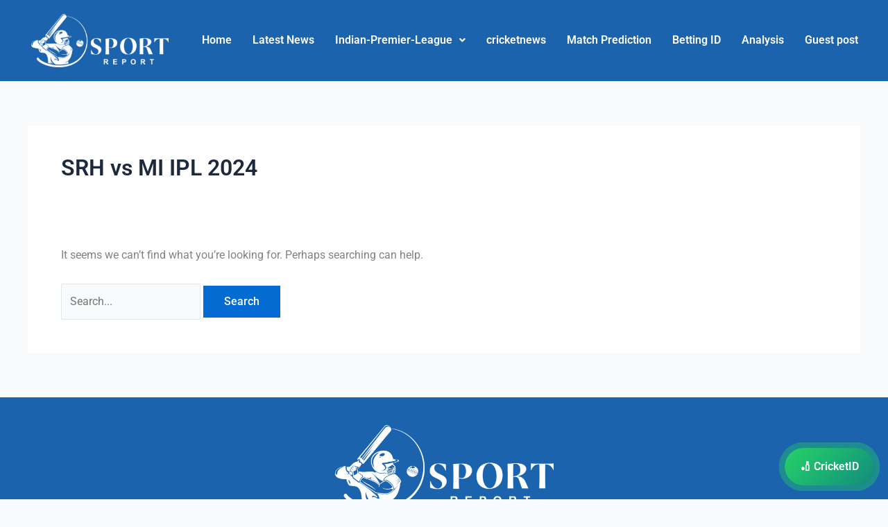

--- FILE ---
content_type: text/css
request_url: https://sportreport.in/wp-content/uploads/elementor/css/post-13.css?ver=1768254887
body_size: 928
content:
.elementor-13 .elementor-element.elementor-element-1720c6e:not(.elementor-motion-effects-element-type-background), .elementor-13 .elementor-element.elementor-element-1720c6e > .elementor-motion-effects-container > .elementor-motion-effects-layer{background-color:#1B63AD;}.elementor-13 .elementor-element.elementor-element-1720c6e{transition:background 0.3s, border 0.3s, border-radius 0.3s, box-shadow 0.3s;margin-top:0px;margin-bottom:0px;padding:20px 20px 20px 20px;}.elementor-13 .elementor-element.elementor-element-1720c6e > .elementor-background-overlay{transition:background 0.3s, border-radius 0.3s, opacity 0.3s;}.elementor-13 .elementor-element.elementor-element-9e4909b .hfe-site-logo-container, .elementor-13 .elementor-element.elementor-element-9e4909b .hfe-caption-width figcaption{text-align:center;}.elementor-13 .elementor-element.elementor-element-9e4909b .hfe-site-logo .hfe-site-logo-container img{width:80%;}.elementor-13 .elementor-element.elementor-element-9e4909b .widget-image-caption{margin-top:0px;margin-bottom:0px;}.elementor-13 .elementor-element.elementor-element-9e4909b .hfe-site-logo-container .hfe-site-logo-img{border-style:none;}.elementor-bc-flex-widget .elementor-13 .elementor-element.elementor-element-7efffb6.elementor-column .elementor-widget-wrap{align-items:center;}.elementor-13 .elementor-element.elementor-element-7efffb6.elementor-column.elementor-element[data-element_type="column"] > .elementor-widget-wrap.elementor-element-populated{align-content:center;align-items:center;}.elementor-13 .elementor-element.elementor-element-7119e12 .menu-item a.hfe-menu-item{padding-left:15px;padding-right:15px;}.elementor-13 .elementor-element.elementor-element-7119e12 .menu-item a.hfe-sub-menu-item{padding-left:calc( 15px + 20px );padding-right:15px;}.elementor-13 .elementor-element.elementor-element-7119e12 .hfe-nav-menu__layout-vertical .menu-item ul ul a.hfe-sub-menu-item{padding-left:calc( 15px + 40px );padding-right:15px;}.elementor-13 .elementor-element.elementor-element-7119e12 .hfe-nav-menu__layout-vertical .menu-item ul ul ul a.hfe-sub-menu-item{padding-left:calc( 15px + 60px );padding-right:15px;}.elementor-13 .elementor-element.elementor-element-7119e12 .hfe-nav-menu__layout-vertical .menu-item ul ul ul ul a.hfe-sub-menu-item{padding-left:calc( 15px + 80px );padding-right:15px;}.elementor-13 .elementor-element.elementor-element-7119e12 .menu-item a.hfe-menu-item, .elementor-13 .elementor-element.elementor-element-7119e12 .menu-item a.hfe-sub-menu-item{padding-top:15px;padding-bottom:15px;}.elementor-13 .elementor-element.elementor-element-7119e12 .sub-menu{border-radius:10px 10px 10px 10px;}.elementor-13 .elementor-element.elementor-element-7119e12 .sub-menu li.menu-item:first-child{border-top-left-radius:10px;border-top-right-radius:10px;overflow:hidden;}.elementor-13 .elementor-element.elementor-element-7119e12 .sub-menu li.menu-item:last-child{border-bottom-right-radius:10px;border-bottom-left-radius:10px;overflow:hidden;}.elementor-13 .elementor-element.elementor-element-7119e12 nav.hfe-dropdown{border-radius:10px 10px 10px 10px;}.elementor-13 .elementor-element.elementor-element-7119e12 nav.hfe-dropdown li.menu-item:first-child{border-top-left-radius:10px;border-top-right-radius:10px;overflow:hidden;}.elementor-13 .elementor-element.elementor-element-7119e12 nav.hfe-dropdown li.menu-item:last-child{border-bottom-right-radius:10px;border-bottom-left-radius:10px;overflow:hidden;}.elementor-13 .elementor-element.elementor-element-7119e12 nav.hfe-dropdown-expandible{border-radius:10px 10px 10px 10px;}.elementor-13 .elementor-element.elementor-element-7119e12 nav.hfe-dropdown-expandible li.menu-item:first-child{border-top-left-radius:10px;border-top-right-radius:10px;overflow:hidden;}.elementor-13 .elementor-element.elementor-element-7119e12 nav.hfe-dropdown-expandible li.menu-item:last-child{border-bottom-right-radius:10px;border-bottom-left-radius:10px;overflow:hidden;}.elementor-13 .elementor-element.elementor-element-7119e12 ul.sub-menu{width:0px;}.elementor-13 .elementor-element.elementor-element-7119e12 .sub-menu a.hfe-sub-menu-item,
						 .elementor-13 .elementor-element.elementor-element-7119e12 nav.hfe-dropdown li a.hfe-menu-item,
						 .elementor-13 .elementor-element.elementor-element-7119e12 nav.hfe-dropdown li a.hfe-sub-menu-item,
						 .elementor-13 .elementor-element.elementor-element-7119e12 nav.hfe-dropdown-expandible li a.hfe-menu-item,
						 .elementor-13 .elementor-element.elementor-element-7119e12 nav.hfe-dropdown-expandible li a.hfe-sub-menu-item{padding-top:15px;padding-bottom:15px;}.elementor-13 .elementor-element.elementor-element-7119e12 nav.hfe-nav-menu__layout-horizontal:not(.hfe-dropdown) ul.sub-menu, .elementor-13 .elementor-element.elementor-element-7119e12 nav.hfe-nav-menu__layout-expandible.menu-is-active, .elementor-13 .elementor-element.elementor-element-7119e12 nav.hfe-nav-menu__layout-vertical:not(.hfe-dropdown) ul.sub-menu{margin-top:12px;}.elementor-13 .elementor-element.elementor-element-7119e12 .hfe-dropdown.menu-is-active{margin-top:12px;}.elementor-13 .elementor-element.elementor-element-7119e12 .hfe-nav-menu__toggle{margin:0 auto;}.elementor-13 .elementor-element.elementor-element-7119e12 a.hfe-menu-item, .elementor-13 .elementor-element.elementor-element-7119e12 a.hfe-sub-menu-item{font-size:16px;font-weight:600;}.elementor-13 .elementor-element.elementor-element-7119e12 .menu-item a.hfe-menu-item, .elementor-13 .elementor-element.elementor-element-7119e12 .sub-menu a.hfe-sub-menu-item{color:#FFFFFF;}.elementor-13 .elementor-element.elementor-element-7119e12 .hfe-nav-menu-layout:not(.hfe-pointer__framed) .menu-item.parent a.hfe-menu-item:before,
								.elementor-13 .elementor-element.elementor-element-7119e12 .hfe-nav-menu-layout:not(.hfe-pointer__framed) .menu-item.parent a.hfe-menu-item:after{background-color:#FFFFFF;}.elementor-13 .elementor-element.elementor-element-7119e12 .hfe-nav-menu-layout:not(.hfe-pointer__framed) .menu-item.parent .sub-menu .hfe-has-submenu-container a:after{background-color:unset;}.elementor-13 .elementor-element.elementor-element-7119e12 .hfe-pointer__framed .menu-item.parent a.hfe-menu-item:before,
								.elementor-13 .elementor-element.elementor-element-7119e12 .hfe-pointer__framed .menu-item.parent a.hfe-menu-item:after{border-color:#FFFFFF;}.elementor-13 .elementor-element.elementor-element-7119e12 .sub-menu a.hfe-sub-menu-item,
								.elementor-13 .elementor-element.elementor-element-7119e12 .elementor-menu-toggle,
								.elementor-13 .elementor-element.elementor-element-7119e12 nav.hfe-dropdown li a.hfe-menu-item,
								.elementor-13 .elementor-element.elementor-element-7119e12 nav.hfe-dropdown li a.hfe-sub-menu-item,
								.elementor-13 .elementor-element.elementor-element-7119e12 nav.hfe-dropdown-expandible li a.hfe-menu-item,
								.elementor-13 .elementor-element.elementor-element-7119e12 nav.hfe-dropdown-expandible li a.hfe-sub-menu-item{color:#000000;}.elementor-13 .elementor-element.elementor-element-7119e12 .sub-menu,
								.elementor-13 .elementor-element.elementor-element-7119e12 nav.hfe-dropdown,
								.elementor-13 .elementor-element.elementor-element-7119e12 nav.hfe-dropdown-expandible,
								.elementor-13 .elementor-element.elementor-element-7119e12 nav.hfe-dropdown .menu-item a.hfe-menu-item,
								.elementor-13 .elementor-element.elementor-element-7119e12 nav.hfe-dropdown .menu-item a.hfe-sub-menu-item{background-color:#fff;}.elementor-13 .elementor-element.elementor-element-7119e12 nav.hfe-nav-menu__layout-horizontal .sub-menu,
							.elementor-13 .elementor-element.elementor-element-7119e12 nav:not(.hfe-nav-menu__layout-horizontal) .sub-menu.sub-menu-open,
							.elementor-13 .elementor-element.elementor-element-7119e12 nav.hfe-dropdown .hfe-nav-menu,
						 	.elementor-13 .elementor-element.elementor-element-7119e12 nav.hfe-dropdown-expandible .hfe-nav-menu{border-style:none;}.elementor-13 .elementor-element.elementor-element-7119e12 .hfe-nav-menu .sub-menu,
								.elementor-13 .elementor-element.elementor-element-7119e12 nav.hfe-dropdown,
						 		.elementor-13 .elementor-element.elementor-element-7119e12 nav.hfe-dropdown-expandible{box-shadow:0px 0px 5px 0px rgba(0,0,0,0.5);}.elementor-13 .elementor-element.elementor-element-7119e12 .sub-menu li.menu-item:not(:last-child),
						.elementor-13 .elementor-element.elementor-element-7119e12 nav.hfe-dropdown li.menu-item:not(:last-child),
						.elementor-13 .elementor-element.elementor-element-7119e12 nav.hfe-dropdown-expandible li.menu-item:not(:last-child){border-bottom-style:solid;border-bottom-color:#c4c4c4;border-bottom-width:1px;}.elementor-13 .elementor-element.elementor-element-7119e12 div.hfe-nav-menu-icon{color:#FFFFFF;}.elementor-13 .elementor-element.elementor-element-7119e12 div.hfe-nav-menu-icon svg{fill:#FFFFFF;}.elementor-13 .elementor-element.elementor-element-69a2088{--spacer-size:50px;}@media(min-width:768px){.elementor-13 .elementor-element.elementor-element-5181bc4{width:20%;}.elementor-13 .elementor-element.elementor-element-7efffb6{width:80%;}}@media(max-width:767px){.elementor-13 .elementor-element.elementor-element-1720c6e{padding:10px 0px 10px 0px;}.elementor-13 .elementor-element.elementor-element-5181bc4{width:60%;}.elementor-13 .elementor-element.elementor-element-9e4909b .hfe-site-logo .hfe-site-logo-container img{width:66%;}.elementor-13 .elementor-element.elementor-element-7efffb6{width:30%;}.elementor-13 .elementor-element.elementor-element-7119e12 .menu-item a.hfe-menu-item{padding-left:10px;padding-right:10px;}.elementor-13 .elementor-element.elementor-element-7119e12 .menu-item a.hfe-sub-menu-item{padding-left:calc( 10px + 20px );padding-right:10px;}.elementor-13 .elementor-element.elementor-element-7119e12 .hfe-nav-menu__layout-vertical .menu-item ul ul a.hfe-sub-menu-item{padding-left:calc( 10px + 40px );padding-right:10px;}.elementor-13 .elementor-element.elementor-element-7119e12 .hfe-nav-menu__layout-vertical .menu-item ul ul ul a.hfe-sub-menu-item{padding-left:calc( 10px + 60px );padding-right:10px;}.elementor-13 .elementor-element.elementor-element-7119e12 .hfe-nav-menu__layout-vertical .menu-item ul ul ul ul a.hfe-sub-menu-item{padding-left:calc( 10px + 80px );padding-right:10px;}.elementor-13 .elementor-element.elementor-element-7119e12 ul.sub-menu{width:0px;}}

--- FILE ---
content_type: text/css
request_url: https://sportreport.in/wp-content/uploads/elementor/css/post-10.css?ver=1768254887
body_size: 275
content:
.elementor-10 .elementor-element.elementor-element-fd2c407:not(.elementor-motion-effects-element-type-background), .elementor-10 .elementor-element.elementor-element-fd2c407 > .elementor-motion-effects-container > .elementor-motion-effects-layer{background-color:#1B63AD;}.elementor-10 .elementor-element.elementor-element-fd2c407{transition:background 0.3s, border 0.3s, border-radius 0.3s, box-shadow 0.3s;padding:30px 0px 30px 0px;}.elementor-10 .elementor-element.elementor-element-fd2c407 > .elementor-background-overlay{transition:background 0.3s, border-radius 0.3s, opacity 0.3s;}.elementor-10 .elementor-element.elementor-element-6c9aa3d{text-align:center;}.elementor-10 .elementor-element.elementor-element-6c9aa3d img{width:25%;}.elementor-10 .elementor-element.elementor-element-43039e1 .elementor-button{background-color:#FFFFFF;fill:#1B63AD;color:#1B63AD;padding:8px 20px 8px 20px;}.elementor-10 .elementor-element.elementor-element-0700b64 > .elementor-widget-container{padding:0px 70px 0px 70px;}.elementor-10 .elementor-element.elementor-element-0700b64{text-align:center;}.elementor-10 .elementor-element.elementor-element-0700b64 .elementor-heading-title{font-family:"Roboto", Sans-serif;font-size:20px;font-weight:500;color:#FFFFFF;}.elementor-10 .elementor-element.elementor-element-e170407 > .elementor-widget-container{padding:0px 70px 0px 70px;}.elementor-10 .elementor-element.elementor-element-e170407{text-align:center;}.elementor-10 .elementor-element.elementor-element-e170407 .elementor-heading-title{font-family:"Roboto", Sans-serif;font-size:14px;font-weight:500;color:#FFFFFF;}.elementor-10 .elementor-element.elementor-element-ae92fa2:not(.elementor-motion-effects-element-type-background), .elementor-10 .elementor-element.elementor-element-ae92fa2 > .elementor-motion-effects-container > .elementor-motion-effects-layer{background-color:#1B63AD;}.elementor-10 .elementor-element.elementor-element-ae92fa2{border-style:solid;border-width:02px 0px 0px 0px;border-color:#FFFFFF;transition:background 0.3s, border 0.3s, border-radius 0.3s, box-shadow 0.3s;padding:0px 0px 0px 0px;}.elementor-10 .elementor-element.elementor-element-ae92fa2 > .elementor-background-overlay{transition:background 0.3s, border-radius 0.3s, opacity 0.3s;}.elementor-10 .elementor-element.elementor-element-e56fb3c > .elementor-widget-container{padding:0px 70px 0px 70px;}.elementor-10 .elementor-element.elementor-element-e56fb3c{text-align:center;}.elementor-10 .elementor-element.elementor-element-e56fb3c .elementor-heading-title{font-size:14px;line-height:23px;color:#FFFFFF;}@media(max-width:767px){.elementor-10 .elementor-element.elementor-element-6c9aa3d img{width:62%;}}